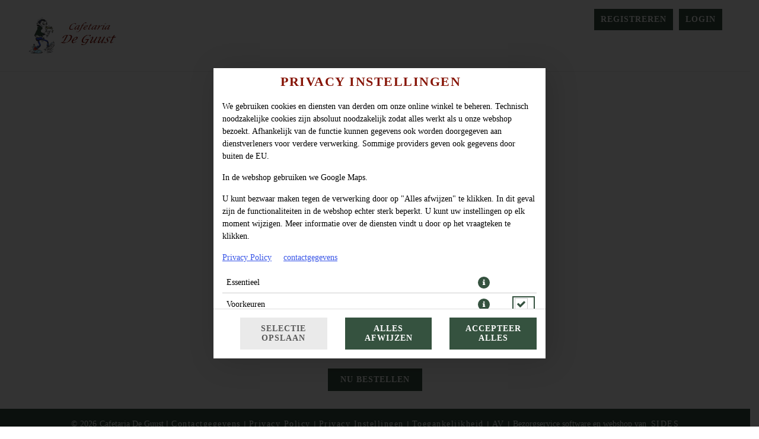

--- FILE ---
content_type: text/html; charset=UTF-8
request_url: https://www.cafetariadeguust.nl/ap/1201/15739/verse-friet/friet-zonder-groot
body_size: 81430
content:

<!--<!DOCTYPE html PUBLIC "-//W3C//DTD XHTML 1.0 Transitional//EN" "http://www.w3.org/TR/xhtml1/DTD/xhtml1-transitional.dtd">-->
<!DOCTYPE html>
<html lang="nl-NL" xmlns="http://www.w3.org/1999/xhtml">
<head>

    <base href="https://www.cafetariadeguust.nl/"/>

    <meta http-equiv="Content-Type" content="text/html; charset=UTF-8" />
    <meta http-equiv="X-UA-Compatible" content="IE=edge,chrome=1">
    <meta name="viewport" content="width=device-width, initial-scale=1.0, maximum-scale=1.0, minimum-scale=1.0, user-scalable=no">

    
    
        
    
    <!--[if lte IE 9]><meta http-equiv="refresh" content="0; url=/newerBrowser"><![endif]-->
    <!-- Kein Javascript aktiviert, dann zur Informationsseite -->
    <noscript>
        <meta http-equiv="refresh" content="0; url=/nojs">
        <div class="no-js-message">
            <div class="logo"><img src="https://sd-media.simplydelivery.io/62389665293b9/webshop-dev/images/brand.png?v=1648732446" /></a></div>
            <div class="message"><div class="content">
    <h1>JavaScript is gedeactiveerd!</h1>
    <p>JavaScript is vereist om de volledige functionaliteit van deze website te garanderen.</p>
    <h3>Houd er rekening mee dat je niet kunt bestellen zonder JavaScript op deze website.</h3>
    <p>
        Een handleiding voor het inschakelen van JavaScript in jouw browser vind je hier:<br />
        <a href="http://www.enable-javascript.com/de/" target="_blank">http://www.enable-javascript.com/de/</a>
    </p>
    <br /><br />
    <a class="btn" href="/">naar de startpagina</a>
</div></div>
        </div>
    </noscript>


    <title>Cafetaria De Guust</title>
    <!-- Les styles -->
    <link href="&#x2F;css&#x2F;template&#x2F;bootstrap.min.css" media="screen" rel="stylesheet" type="text&#x2F;css">
<link href="&#x2F;css&#x2F;template&#x2F;jquery-ui.min.css" media="screen" rel="stylesheet" type="text&#x2F;css">
<link href="&#x2F;css&#x2F;template&#x2F;font-awesome.min.css" media="screen" rel="stylesheet" type="text&#x2F;css">
<link href="&#x2F;theme&#x2F;css&#x2F;theme.min.css&#x3F;v&#x3D;8e2bf1ea29531030358dc13c06ffa12a3d656827.1263" media="screen" rel="stylesheet" type="text&#x2F;css">
<link href="&#x2F;theme&#x2F;css&#x2F;navigation.min.css&#x3F;v&#x3D;8e2bf1ea29531030358dc13c06ffa12a3d656827.1263" media="screen" rel="stylesheet" type="text&#x2F;css">
<link href="&#x2F;theme&#x2F;css&#x2F;Widgets&#x2F;voucher-widget.css&#x3F;v&#x3D;8e2bf1ea29531030358dc13c06ffa12a3d656827.1263" media="screen" rel="stylesheet" type="text&#x2F;css">
<link href="&#x2F;theme&#x2F;css&#x2F;LoyaltySystem&#x2F;loyalty-system.css&#x3F;v&#x3D;8e2bf1ea29531030358dc13c06ffa12a3d656827.1263" media="screen" rel="stylesheet" type="text&#x2F;css">
<link href="&#x2F;theme&#x2F;css&#x2F;Widgets&#x2F;shopping-cart-widget.css&#x3F;v&#x3D;8e2bf1ea29531030358dc13c06ffa12a3d656827.1263" media="screen" rel="stylesheet" type="text&#x2F;css">
<link href="&#x2F;theme&#x2F;css&#x2F;Widgets&#x2F;login.css&#x3F;v&#x3D;8e2bf1ea29531030358dc13c06ffa12a3d656827.1263" media="screen" rel="stylesheet" type="text&#x2F;css">
<link href="&#x2F;theme&#x2F;css&#x2F;Widgets&#x2F;locate-store.css&#x3F;v&#x3D;8e2bf1ea29531030358dc13c06ffa12a3d656827.1263" media="screen" rel="stylesheet" type="text&#x2F;css">
<link href="&#x2F;theme&#x2F;css&#x2F;Widgets&#x2F;locate-store-takeaway-select.css&#x3F;v&#x3D;8e2bf1ea29531030358dc13c06ffa12a3d656827.1263" media="screen" rel="stylesheet" type="text&#x2F;css">
<link href="&#x2F;theme&#x2F;css&#x2F;Storedata&#x2F;list-store.css" media="screen" rel="stylesheet" type="text&#x2F;css">
<link href="&#x2F;theme&#x2F;css&#x2F;Storedata&#x2F;list-store-map.css" media="screen" rel="stylesheet" type="text&#x2F;css">
<link href="&#x2F;theme&#x2F;css&#x2F;Articledata&#x2F;select-article-preview.css" media="screen" rel="stylesheet" type="text&#x2F;css">
<link href="&#x2F;theme&#x2F;css&#x2F;Articledata&#x2F;load-ingredients.css" media="screen" rel="stylesheet" type="text&#x2F;css">
<link href="&#x2F;theme&#x2F;css&#x2F;Widgets&#x2F;accessibilityWidget.css&#x3F;v&#x3D;8e2bf1ea29531030358dc13c06ffa12a3d656827.1263" media="screen" rel="stylesheet" type="text&#x2F;css">
<link href="&#x2F;theme&#x2F;css&#x2F;Widgets&#x2F;cookieWidget.css&#x3F;v&#x3D;8e2bf1ea29531030358dc13c06ffa12a3d656827.1263" media="screen" rel="stylesheet" type="text&#x2F;css">
<link href="&#x2F;theme&#x2F;css&#x2F;Widgets&#x2F;footer.css&#x3F;v&#x3D;8e2bf1ea29531030358dc13c06ffa12a3d656827.1263" media="screen" rel="stylesheet" type="text&#x2F;css">
<link href="https&#x3A;&#x2F;&#x2F;www.cafetariadeguust.nl&#x2F;theme&#x2F;css&#x2F;disableTakeaway.css&#x3F;v&#x3D;8e2bf1ea29531030358dc13c06ffa12a3d656827.1263" media="screen" rel="stylesheet" type="text&#x2F;css">
<link href="https&#x3A;&#x2F;&#x2F;sd-media.simplydelivery.io&#x2F;62389665293b9&#x2F;webshop-dev&#x2F;images&#x2F;favicon.png&#x3F;v&#x3D;1654178176" rel="shortcut&#x20;icon" type="image&#x2F;vnd.microsoft.icon">
<link href="mandant&#x2F;default&#x2F;theme&#x2F;css&#x2F;custom.min.css&#x3F;v&#x3D;8e2bf1ea29531030358dc13c06ffa12a3d656827.1263" media="screen" rel="stylesheet" type="text&#x2F;css">
<link href="https&#x3A;&#x2F;&#x2F;sd-media.simplydelivery.io&#x2F;62389665293b9&#x2F;webshop&#x2F;css&#x2F;mandant.css&#x3F;v&#x3D;1662717251" media="screen" rel="stylesheet" type="text&#x2F;css">
    <!-- Scripts -->
    <script type="text/javascript">
  // in manchen Browsern wird beim Klick auf den Back-Button Javascript nicht ausgeloest
  // das wird hier unterbunden
  window.onunload = function(){};

  // set language table
  translation_table = {"zurück":"terug", "Montag":"Maandag", "Dienstag":"Dinsdag", "Mittwoch":"Woensdag", "Donnerstag":"Donderdag", "Freitag":"Vrijdag", "Samstag":"Zaterdag", "Sonntag":"Zondag", "abbrechen":"afbreken", "Januar":"Januari", "Februar":"Februari", "März":"Maart", "April":"April", "Mai":"Mei", "Juni":"Juni", "Juli":"Juli", "August":"Augustus", "September":"September", "Oktober":"October", "November":"November", "Dezember":"December", "So":"Zo", "Mo":"Ma", "Di":"Di", "Mi":"Wo", "Do":"Do", "Fr":"Vr", "Sa":"Za", "ohne":"zonder", "vor":"voor", "Wo":"Waar", "heute":"vandaag", "Jan":"Jan", "Feb":"Feb", "Mär":"Mar", "Apr":"Apr", "Jun":"Jun", "Jul":"Jul", "Aug":"Aug", "Sep":"Sep", "Okt":"Oct", "Nov":"Nov", "Dez":"Dec", "Diese PLZ wird leider nicht beliefert":"Deze postcode wordt helaas niet bediend", "Diese Straße wird leider nicht beliefert":"Deze straat wordt helaas niet bediend", "aber im Store in Deiner Nähe kannst Du":"maar in de winkel bij jou in de buurt kun je", "Dein Essen selbst abholen":"je eten zelf ophalen", "Bist Du hier?":"Ben je hier?", "Lokalisierung fehlgeschlagen. Bitte trage eine Postleitzahl ein.":"Lokalisatie mislukt. Voer alstublieft een postcode in.", "Bitte gib noch Deine Postleitzahl ein.":"Voer alsjeblieft jouw postcode in.", "Bitte gib noch Deine Straße ein.":"Voer alsjeblieft jouw straatnaam in.", "Bitte gib noch Deine Hausnummer ein.":"Voer alsjeblieft jouw huisnummer in.", "Die PLZ ist im falschen Format.":"De postcode is niet juist.", "Zu kurz":"Te kort", "Unsicher":"Onzeker", "Mittel":"Middelmatig", "Gut":"Goed", "Stark":"Sterk", "Bitte Deine E-Mail-Adresse eingeben.":"Voer jouw e-mailadres in.", "Überprüfe Deine E-Mail-Adresse.":"Controleer jouw e-mailadres.", "Bitte Dein neues Passwort eingeben.":"Voer a.u.b. jouw nieuw wachtwoord in.", "Mindestens 4 Zeichen.":"Ten minste 4 tekens.", "Die Passwörter stimmen nicht überein.":"De wachtwoorden komen niet overeen.", "Bitte Deinen Vornamen eingeben.":"Geef a.u.b. jouw voornaam in.", "Mindestens 2 Zeichen.":"Ten minste 2 tekens.", "Bitte Deinen Nachnamen eingeben.":"Vul a.u.b. jouw achternaam in.", "Bitte Deine Telefonnummer eingeben.":"Voer a.u.b. je telefoonnummer in.", "Überprüfe Deine Telefonnummer.":"Controleer je telefoonnummer.", "Bitte Deine Strasse eingeben.":"Voer a.u.b. de straatnaam in.", "Bitte Hausnr. eingeben.":"Vul a.u.b. het huisnummer in.", "Bitte Deine PLZ eingeben.":"Vul a.u.b. jouw postcode in.", "Mindestens":"Minstens", "Zahlen.":"Betalen.", "Bitte Deinen Ort eingeben.":"Vul a.u.b. jouw woonplaats in.", "Bitte gib Deine E-Mail-Adresse ein.":"Voer je e-mailadres in.", "Bitte Dein altes Password eingeben.":"Voer a.u.b. jouw oude wachtwoord in.", "Mindestens 1 Zeichen.":"Ten minste 1 teken.", "Bitte gib Dein neues Passwort eingeben.":"Voer jouw nieuwe wachtwoord in.", "Mindestens 8 Zeichen.":"Ten minste 8 tekens.", "Es ist ein Fehler aufgetreten. Bitte versuche es erneut.":"Er is een fout opgetreden. Probeer het opnieuw.", "plus":"plus", "Bitte gib eine valide Postleitzahl ein.":"Voer een geldige postcode in.", "Bitte gib Deine Postleitzahl oder Stadt ein.":"Voer jouw postcode of stad in.", "Bitte überprüfe Deine PLZ oder Deine Stadt.":"Controleer jouw postcode of jouw stad.", "Bitte die PLZ überprüfen.":"Controleer de postcode.", "Ups, es fehlt was. Ist alles eingetragen, z.B. Hausnr.?":"Voer aub. een geldig en volledig adres in, inclusief huisnummer.", "Bitte gib eine valide Adresse ein.":"Vul alstublieft een geldig adres in.", "PLZ eingeben":"Vul uw postcode in", "Wähle Dein Geschlecht aus.":"Kies je geslacht.", "Bitte eine Vorbestellzeit auswählen.":"Selecteer een preordertijd.", "Bitte bestätigen.":"Bevestig alsjeblieft.", "Bitte eine Zahlart wählen.":"Kies een betaalmethode.", "Meinst Du vielleicht:":"Bedoel je misschien:", "Diese Straße wird leider nicht beliefert aber im Store in":"Helaas wordt deze straat niet bediend maar wel in de winkel", "Deiner Nähe kannst Du Dein Essen selbst abholen":"Je kunt jouw eten bij jou in de buurt zelf ophalen"};
  // set language code
  language_code = "nl-NL";
  // set country code
  countryCode = "";
  // set all country codes
  country_iso2codes = "nl";
  country_iso3codes = "nld";
  // set currency symbol
  currency_symbol = "€";
  // set currency iso3 code
  currency_iso3code = "EUR";

  // set min & max length post code
  minLengthZip = 6;
  maxLengthZip = 7;

  // domainOffset
    domainOffset = "mandant/default";
  </script>

    <script type="text&#x2F;javascript" src="&#x2F;js&#x2F;core.min.js"></script>
<script type="text&#x2F;javascript" src="&#x2F;theme&#x2F;js&#x2F;theme.min.js&#x3F;v&#x3D;8e2bf1ea29531030358dc13c06ffa12a3d656827.1263"></script>
<script type="text&#x2F;javascript">
    window.openCookieModal = true;
</script>
<script type="text&#x2F;javascript" src="&#x2F;theme&#x2F;js&#x2F;Widgets&#x2F;voucher-widget.js&#x3F;v&#x3D;8e2bf1ea29531030358dc13c06ffa12a3d656827.1263"></script>
<script type="text&#x2F;javascript" src="&#x2F;theme&#x2F;js&#x2F;Widgets&#x2F;article-comment.min.js&#x3F;v&#x3D;8e2bf1ea29531030358dc13c06ffa12a3d656827.1263"></script>
<script type="text&#x2F;javascript" src="&#x2F;theme&#x2F;js&#x2F;Widgets&#x2F;shopping-cart-widget.min.js&#x3F;v&#x3D;8e2bf1ea29531030358dc13c06ffa12a3d656827.1263"></script>
<script type="text&#x2F;javascript">
    //<!--
    
			var localeInfo = {
				decimalDigits: 2,
				decimalSep: ",",
				thousandsSep: ".",
				replacerMoneyFormat: "1,99",
				positivMoneyFormat: "1,99 €",
				negativMoneyFormat: "-1,99 €",
			};
		
    //-->
</script>
<script type="text&#x2F;javascript" src="&#x2F;theme&#x2F;js&#x2F;Widgets&#x2F;login.min.js&#x3F;v&#x3D;8e2bf1ea29531030358dc13c06ffa12a3d656827.1263"></script>
<script type="text&#x2F;javascript" src="https&#x3A;&#x2F;&#x2F;sdsystemfiles.s3.amazonaws.com&#x2F;js&#x2F;soFindStore.js&#x3F;v&#x3D;8e2bf1ea29531030358dc13c06ffa12a3d656827.1263"></script>
<script type="text&#x2F;javascript" src="&#x2F;theme&#x2F;js&#x2F;Widgets&#x2F;locate-store.min.js&#x3F;v&#x3D;8e2bf1ea29531030358dc13c06ffa12a3d656827.1263"></script>
<script type="text&#x2F;javascript" src="&#x2F;theme&#x2F;js&#x2F;Widgets&#x2F;locate-store-takeaway-select.js&#x3F;v&#x3D;8e2bf1ea29531030358dc13c06ffa12a3d656827.1263"></script>
<script type="text&#x2F;javascript" src="&#x2F;theme&#x2F;js&#x2F;Articledata&#x2F;select-article-preview.min.js&#x3F;v&#x3D;8e2bf1ea29531030358dc13c06ffa12a3d656827.1263"></script>
<script type="text&#x2F;javascript" src="&#x2F;theme&#x2F;js&#x2F;Articledata&#x2F;loadIngredients.min.js&#x3F;v&#x3D;8e2bf1ea29531030358dc13c06ffa12a3d656827.1263"></script>
<script type="text&#x2F;javascript" src="&#x2F;theme&#x2F;js&#x2F;Widgets&#x2F;accessibilityWidget.min.js&#x3F;v&#x3D;8e2bf1ea29531030358dc13c06ffa12a3d656827.1263"></script>
<script type="text&#x2F;javascript" src="&#x2F;theme&#x2F;js&#x2F;Widgets&#x2F;cookieWidget.min.js&#x3F;v&#x3D;8e2bf1ea29531030358dc13c06ffa12a3d656827.1263"></script>
<script type="text&#x2F;javascript" src="mandant&#x2F;default&#x2F;theme&#x2F;js&#x2F;custom.min.js&#x3F;v&#x3D;8e2bf1ea29531030358dc13c06ffa12a3d656827.1263"></script>
    









</head>

<body class="articledata_selectArticlePreview2">

    
    

<div data-nosnippet data-rel="cookies-information-modal" class="modal hide fade cookies-information-modal" role="dialog" aria-modal="true" aria-labelledby="cookie-settings-title">
    <!--googleoff: all-->
    <div class="modal-header">
                <h3 id="cookie-settings-title">Privacy instellingen</h3>
    </div>
    <div class="modal-body">

        <div class="cookies-information-intro" aria-live="polite">
            <p>
                            We gebruiken cookies en diensten van derden om onze online winkel te beheren.                        Technisch noodzakelijke cookies zijn absoluut noodzakelijk zodat alles werkt als u onze webshop bezoekt.                            Afhankelijk van de functie kunnen gegevens ook worden doorgegeven aan dienstverleners voor verdere verwerking. Sommige providers geven ook gegevens door buiten de EU.                        </p>
            <p>
                            In de webshop gebruiken we Google Maps.                                                </p>
            <p>
                            U kunt bezwaar maken tegen de verwerking door op "Alles afwijzen" te klikken. In dit geval zijn de functionaliteiten in de webshop echter sterk beperkt. U kunt uw instellingen op elk moment wijzigen.                        Meer informatie over de diensten vindt u door op het vraagteken te klikken.            </p>
            <p>
                <a href="https://www.cafetariadeguust.nl/dataPrivacy" target="_blank" aria-label="Naar het privacybeleid, opent in een nieuw tabblad">Privacy Policy</a>
                &nbsp;&nbsp;&nbsp;&nbsp;<a href="https://www.cafetariadeguust.nl/imprint" target="_blank" aria-label="Naar het impressum">contactgegevens</a>
            </p>
        </div>

        <div class="cookies-select-cat-container">
            <div class="cookies-select-cat__item">
                <div class="cookies-select-cat__item-name">
                    <label for="cb_cat_essentialCookies">
                        Essentieel                    </label>
                </div>
                <div class="cookies-select-cat__item-info">
                    <i class="fa fa-info-circle fa-lg" data-rel="cookies-show-extended" aria-label="Toon meer informatie over essentiële cookies" role="button" tabindex="0"></i>
                </div>
                <div class="cookies-select-cat__item-checkbox">
                    <label class="checkbox inline" style="visibility: hidden">
                        <input type="checkbox" id="cb_cat_essentialCookies" data-cat="essentialCookies" value="1" checked disabled />
                    </label>
                </div>
            </div>
                            <div class="cookies-select-cat__item">
                    <div class="cookies-select-cat__item-name">
                        <label for="cb_cat_preferencesCookies">
                            Voorkeuren                        </label>
                    </div>
                    <div class="cookies-select-cat__item-info">
                        <i class="fa fa-info-circle fa-lg" data-rel="cookies-show-extended" data-cat="preferencesCookies" aria-label="Meer informatie weergeven over voorkeurscookies" role="button" tabindex="0"></i>
                    </div>
                    <div class="cookies-select-cat__item-checkbox">
                        <label class="checkbox inline">
                            <input type="checkbox" id="cb_cat_preferencesCookies" class="cb_accept_complete_categorie" data-cat="preferencesCookies" value="1" />
                        </label>
                    </div>
                </div>
                                                        </div>

    </div>
    <div class="modal-footer">
        <div class="row-fluid modal-footer__items">
                            <div class="span4 text-left modal-footer__item">
                    <button type="button" class="btn btn-gray" data-rel="cookies-accept-choise" aria-label="Cookieselectie opslaan">Selectie opslaan</button>
                </div>
                <div class="span4 text-center modal-footer__item">
                    <button type="button" class="btn btn-primary" data-rel="cookies-accept-essential" aria-label="Accepteer alleen essentiële cookies, wijs alle andere af">Alles afwijzen</button>
                </div>
                <div class="span4 text-right modal-footer__item">
                    <button type="button" class="btn btn-primary" data-rel="cookies-accept-all" aria-label="Accepteer alle cookiecategorieën">Accepteer alles</button>
                </div>
                    </div>
    </div>
    <!--googleon: all-->
</div>


<div data-nosnippet data-rel="cookies-information-modal-extended" class="modal hide fade cookies-information-modal-extended" role="dialog" aria-modal="true" aria-labelledby="cookie-settings-extended-title">
    <!--googleoff: all-->
    <div class="modal-header">
                <h3 id="cookie-settings-extended-title">Privacy-instellingen aanpassen</h3>
    </div>
    <div class="modal-body">
        <div class="cookies-information-intro" aria-live="polite">
            <p>
                Hier vind je een overzicht van alle gebruikte cookies.                                    U kunt uw toestemming geven voor volledige categorieën of meer informatie laten weergeven en alleen bepaalde cookies selecteren.                            </p>
        </div>
        <div class="cookies-save-container">
            <div class="row-fluid cookies-save-container__back">
                <div class="span12">
                    <small>
                        <a href="#" data-rel="cookies-show-simple" role="button" aria-label="Terug naar cookieoverzicht">terug</a>
                    </small>
                </div>
            </div>
            <div class="row-fluid cookies-save-container__buttons">
                                    <div class="span4 text-left">
                        <button type="button" class="btn btn-primary" data-rel="cookies-accept-essential" aria-label="Accepteer alleen essentiële cookies, wijs alle andere af">Alles afwijzen</button>
                    </div>
                    <div class="span4 text-center">
                        <button type="button" class="btn btn-primary" data-rel="cookies-accept-choise" aria-label="Cookieselectie opslaan">Selectie opslaan</button>
                    </div>
                                <div class="span4 text-right">
                    <button type="button" class="btn btn-primary" data-rel="cookies-accept-all" aria-label="Accepteer alle cookiecategorieën">Accepteer alles</button>
                </div>
            </div>
        </div>
        <div class="cookies-information cookies-information-technical" role="region" aria-labelledby="essential-cookies-heading">
            <div class="row-fluid">
                <div class="span12">
                    <h5 id="essential-cookies-heading">Essentieel (3)</h5>
                </div>
            </div>
            <p><b>Technisch noodzakelijke cookies zijn absoluut noodzakelijk zodat alles werkt als u onze webshop bezoekt.</b></p>
            <div aria-live="polite" aria-atomic="true">
                <div class="show-cookies-separat-infos" data-cat="essentialCookies">Cookie-informatie weergeven</div><div class="hide-cookies-separat-infos" data-cat="essentialCookies">Verberg cookie-informatie</div><div class="cookies-separat-infos" data-cat="essentialCookies"><div class="row-fluid">
                            <div class="span4">achternaam</div>
                            <div class="span8">PHP Session   </div>
                        </div><div class="row-fluid">
                            <div class="span4">providers</div>
                            <div class="span8">SimplyDelivery GmbH (SIDES)   </div>
                        </div><div class="row-fluid">
                            <div class="span4">Doel</div>
                            <div class="span8">PHP-sessiecookie gekoppeld aan ingesloten inhoud van dit domein.   </div>
                        </div><div class="row-fluid">
                            <div class="span4">Legale basis</div>
                            <div class="span8">Legitiem belang om de website te presenteren en de functionaliteit ervan te waarborgen (art. 6 lid 1 lit. f DSGVO).   </div>
                        </div><div class="row-fluid">
                            <div class="span4">Privacy Policy</div>
                            <div class="span8"><a href="https://www.cafetariadeguust.nl/dataPrivacy" target="_blank">https://www.cafetariadeguust.nl/dataPrivacy</a>   </div>
                        </div><div class="row-fluid">
                            <div class="span4">Cookie naam</div>
                            <div class="span8">PHPSESSID   </div>
                        </div><div class="row-fluid">
                            <div class="span4">Cookie-looptijd</div>
                            <div class="span8">vergadering   </div>
                        </div></div><div class="cookies-separat-infos" data-cat="essentialCookies"><div class="row-fluid">
                            <div class="span4">achternaam</div>
                            <div class="span8">Cookie Settings   </div>
                        </div><div class="row-fluid">
                            <div class="span4">providers</div>
                            <div class="span8">SimplyDelivery GmbH (SIDES)   </div>
                        </div><div class="row-fluid">
                            <div class="span4">Doel</div>
                            <div class="span8">Sla de instellingen op van de bezoekers die zijn geselecteerd in de cookievak.   </div>
                        </div><div class="row-fluid">
                            <div class="span4">Legale basis</div>
                            <div class="span8">Vervulling van een wettelijke verplichting volgens § 25 TTDSG (art. 6 lid 1 lit. c DSGVO).   </div>
                        </div><div class="row-fluid">
                            <div class="span4">Privacy Policy</div>
                            <div class="span8"><a href="https://www.cafetariadeguust.nl/dataPrivacy" target="_blank">https://www.cafetariadeguust.nl/dataPrivacy</a>   </div>
                        </div><div class="row-fluid">
                            <div class="span4">Cookie naam</div>
                            <div class="span8">sd_gmaps_accepted, sd_cookies_accepted, sd_cookies_accepted_date   </div>
                        </div><div class="row-fluid">
                            <div class="span4">Cookie-looptijd</div>
                            <div class="span8">1 jaar   </div>
                        </div></div><div class="cookies-separat-infos" data-cat="essentialCookies"><div class="row-fluid">
                            <div class="span4">achternaam</div>
                            <div class="span8">Shop-Cookie   </div>
                        </div><div class="row-fluid">
                            <div class="span4">providers</div>
                            <div class="span8">SimplyDelivery GmbH (SIDES)   </div>
                        </div><div class="row-fluid">
                            <div class="span4">Doel</div>
                            <div class="span8">Sessiecookie voor het beheren van de winkelwagen en het inloggen.   </div>
                        </div><div class="row-fluid">
                            <div class="span4">Legale basis</div>
                            <div class="span8">Legitiem belang om de website te presenteren en de functionaliteit ervan te waarborgen (art. 6 lid 1 lit. f DSGVO).   </div>
                        </div><div class="row-fluid">
                            <div class="span4">Privacy Policy</div>
                            <div class="span8"><a href="https://www.cafetariadeguust.nl/dataPrivacy" target="_blank">https://www.cafetariadeguust.nl/dataPrivacy</a>   </div>
                        </div><div class="row-fluid">
                            <div class="span4">Cookie naam</div>
                            <div class="span8">sd_webshop, sd_webshop_hmac   </div>
                        </div><div class="row-fluid">
                            <div class="span4">Cookie-looptijd</div>
                            <div class="span8">1 maand   </div>
                        </div></div>            </div>
        </div>
                    <div class="cookies-information cookies-information-preferences" role="region" aria-labelledby="preferences-cookies-heading">
                <div class="row-fluid">
                    <div class="span8">
                        <h5 id="preferences-cookies-heading">Voorkeuren (1)</h5>
                    </div>
                    <div class="span4">
                        <label class="checkbox inline" for="cb_all_preferencesCookies">
                            <input type="checkbox" id="cb_all_preferencesCookies" class="cb_accept_complete_categorie" data-cat="preferencesCookies" value="1" aria-label="Accepteer alle voorkeurscookies" /> Accepteer alles                        </label>
                    </div>
                </div>
                <p><b>Sommige providers geven ook gegevens door buiten de EU. In de webshop gebruiken we Google Maps.</b></p>
                <div aria-live="polite" aria-atomic="true">
                    <div class="show-cookies-separat-infos" data-cat="preferencesCookies">Cookie-informatie weergeven</div><div class="hide-cookies-separat-infos" data-cat="preferencesCookies">Verberg cookie-informatie</div><div class="cookies-separat-infos" data-cat="preferencesCookies"><div class="row-fluid">
                            <div class="span4">Accepteren</div>
                            <div class="span8">
                                <label class="checkbox inline">
                                    <input type="checkbox" data-cat="preferencesCookies" name="sd_gmaps_accepted" value="1" checked  /> Accepteren
                                </label>
                            </div>
                        </div><div class="row-fluid">
                            <div class="span4">achternaam</div>
                            <div class="span8">Google Maps   </div>
                        </div><div class="row-fluid">
                            <div class="span4">providers</div>
                            <div class="span8">Google Ierland Limited   </div>
                        </div><div class="row-fluid">
                            <div class="span4">Doel</div>
                            <div class="span8">Google Maps wordt gebruikt om de dichtstbijzijnde winkel te vinden of te selecteren, maar ook om online winkellocaties te vinden, het leveringsgebied te controleren en de levertijd en kosten te berekenen.   </div>
                        </div><div class="row-fluid">
                            <div class="span4">Legale basis</div>
                            <div class="span8">De rechtsgrondslag voor ons is het gerechtvaardigd belang van beide partijen (art. 6 lid 1 lit. f DSGVO). Het gebruik van Google Maps kan ook gebaseerd zijn op uw toestemming overeenkomstig artikel 6, lid 1, onder a). DSGVO en § 25 lid 1 TTDSG, op voorwaarde dat Google Maps niet vooraf is geselecteerd als dienst onder "Voorkeuren" in de toestemmingsbeheerder of dat u alle diensten hebt geweigerd. U krijgt dan de gelegenheid om op een later tijdstip uw toestemming te geven indien dit door ons vereist is voor het bestelproces voor de levering. Als u een leveringsopdracht plaatst, is de rechtsgrondslag voor de verwerking van de locatiegegevens in het kader van de uitvoering van de overeenkomst eveneens art. 6, lid 1, lit. b DSGVO.   </div>
                        </div><div class="row-fluid">
                            <div class="span4">Privacy Policy</div>
                            <div class="span8"><a href="https://policies.google.com/privacy" target="_blank">https://policies.google.com/privacy</a>   </div>
                        </div><div class="row-fluid">
                            <div class="span4">Cookie naam</div>
                            <div class="span8">NID   </div>
                        </div><div class="row-fluid">
                            <div class="span4">Cookie-looptijd</div>
                            <div class="span8">6 maanden   </div>
                        </div></div>                </div>
            </div>
                                        <div class="cookies-information-foot">
            <small><a href="https://www.cafetariadeguust.nl/dataPrivacy" aria-label="Naar het privacybeleid">Privacy Policy</a></small> |
            <small><a href="https://www.cafetariadeguust.nl/imprint" aria-label="Naar het impressum">contactgegevens</a></small>
        </div>
    </div>
    <!--googleon: all-->
</div>
    
    <header id="header" role="banner" class="header-no-img">
        <div id="header-container" class="wrapper">
            <section id="header-top" class="header-section topbar">
                <div id="header-top-container" class="header-container container">
                    <div class="header-row row"> 

                        
                        
                                                <!-- Angemeldet als mit Logout oder Login -->
                                                    <span id="login" class="col">
                                                                        <a class="register-link btn" href="/customerdata/registration"><i class="fa fa-user"></i><span class="register-label">Registreren</span></a>
                                                                        <a class="login-link btn" href="/storedata/listStore#login" data-rel="open-login"><i class="fa fa-sign-in"></i><span class="login-label">Login </span></a>
                                                            </span>
                        
                        <!-- Sprachnavigation -->
                                            </div>
                </div>

            </section>
            <section id="header-mobil" class="header-section mobilbar content">
                <div id="header-mobil-container" class="header-container container">
                    <div class="header-row row">
                                                                            <div id="mobil-menu" class="col"><button id="mobil-menu-btn" class="btn"><i class="fa fa-bars"></i></button></div>
                                                <div id="mobil-title" class="col">
                            <a class="mobil-title-link" href="./">
                                <strong>Cafetaria De Guust</strong>
                            </a>
                            <figure id="logo-mobil">
                                <a href="./" title="Cafetaria De Guust" class="logo-link">
                                    <img src="https://sd-media.simplydelivery.io/62389665293b9/webshop-dev/images/brand.png?v=1648732446" alt="Cafetaria De Guust Logo">
                                </a>
                            </figure>
                        </div>
                        <div id="mobil-cart" class="col">
                            <button id="mobil-cart-btn" class="btn">
                                <i class="fa fa-shopping-cart"></i>
                                <span class="shopping-cart-amount">0</span>
                                <i class="fa fa-times-circle"></i>
                            </button>
                        </div>
                    </div>
                </div>
            </section>
            <section id="header-content" class="header-section content">
                <div id="header-content-container" class="header-container container">
                    <div class="header-row row">
                        
                        <figure id="logo" class="col-md-4">
                            <a href="./" title="Cafetaria De Guust" class="logo-link">
                                <img src="https://sd-media.simplydelivery.io/62389665293b9/webshop-dev/images/brand.png?v=1648732446" alt="Cafetaria De Guust Logo">
                            </a>
                        </figure>

                                                    <nav id="article-nav" class="navigation col" role="navigation">
                            <div class="nav-container"></div><div class="subnav-container"></div>                            </nav>
                                            </div>
                </div>
            </section>
            <section id="header-bottom" class="header-section basebar header-default-img">
                <div id="header-bottom-container" class="header-container container">
                                            <div id="shopping-cart" class="shopping-cart-boxed">
                            
<!-- Gutscheincodes -->
<div id="voucher-widget" aria-labelledby="voucher-heading">

    <div class="row-fluid voucher-label">
        <div class="span12"><h3 id="voucher-heading" class="headline">Jouw tegoedboncode</h3></div>
    </div>

    <div class="row-fluid voucher-input">
        <div class="span12">
            <label for="voucher-code" class="sr-only">Voer de vouchercode in</label>
            <input type="text" id="voucher-code" class="span12" aria-required="true" placeholder="Voer de vouchercode in">
        </div>
    </div>

    <div class="voucher-cash voucher-btn row-fluid text-center" style="display: none;">
        <div class="span12"><span class="btn span12" aria-label="voucher inwisselen">inwisselen</span></div>
    </div>

</div>                            
<script>
    var usePriceUnits = 1;
    var basketList = {};
    var basketVoucherList = [];
    var isDepositExcluded = false;
</script>

<!-- Warenkorb -->
<div id="shopping-cart-widget" class="" data-rel="shopping-cart" role="complementary" aria-label="Winkelwagenwidget">

    <div class="row-fluid shopping-card-head open-shopping-cart">
        <div class="span8"><h3 class="headline">Winkelwagen</h3>
                    </div>
        <div class="span4 shopping-card-content-preloader"><img src="mandant/default/theme/img/preloader.gif" alt="Winkelwagen wordt geladen" role="img"/></div>
    </div>

    <div class="row-fluid shopping-card-content"></div>

    <div class="shopping-cart-placholder"></div>

    
    <div class="shopping-cart-bottom">

        <div class="row-fluid shopping-cart-overall-price-container" role="region" aria-label="Overzicht winkelwagen">
            <div class="span7 shopping-cart-amount"><span aria-label="Aantal artikelen">0</span> Artikel, totaal:</div>
            <div class="span5 shopping-cart-price" aria-label="Totaalprijs">€ 0,00</div>
        </div>

        
        
        <div class="row-fluid shopping-cart-min-val-container" role="region" aria-label="Informatie over minimale bestelwaarde">
            <div class="span7 shopping-cart-min-val"><span class="shopping-cart-min-val-label">Minimumbestelwaarde</span> <span class="shopping-cart-minOrderPrice" aria-label="Minimum bestelbedrag">€ 0,00</span></div>
                    </div>
        
        <div class="row-fluid shopping-cart-buttons" role="navigation" aria-label="Winkelwagenpromoties">
            <div class="span6">            
                <div class="btn show-shopping-cart open-shopping-cart" role="button" tabindex="0" aria-label="Winkelwagen openen" aria-expanded="false">
                    <i class="fa fa-chevron-down" aria-hidden="true"></i> openen                </div>
                <div class="btn hide-shopping-cart" role="button" tabindex="0" aria-label="Winkelwagen afsluiten" aria-expanded="true">
                    <i class="fa fa-chevron-up" aria-hidden="true"></i> sluiten                </div>
            </div>
            <div class="span6">
                <div class="goto-shopping-cart">

                    
                    <a class="btn btn-primary Reached_minOrderPrice" href="/checkout" style="display:none;" aria-label="Ga naar de kassa">
                        <i class="fa fa-shopping-cart" aria-hidden="true"></i> Bestellen »                </a>

                    <div class="notReached_minOrderPrice" style="" data-minOrderPrice="0" role="alert" aria-live="polite">
                        <button class="btn btn-primary disabled" disabled aria-label="Afrekenen niet mogelijk" aria-describedby="min-order-explanation">
                            <i class="fa fa-shopping-cart" aria-hidden="true"></i> Bestellen »                        </button>
                        <span id="min-order-explanation">Minimale bestelwaarde van € 0,00 nog niet bereikt</span>
                    </div>
                </div>
            </div>
        </div>

    </div>

</div>
                        </div>
                                    </div>

                            </section>
        </div>
    </header>

    <main id="content" role="main">
        <div id="content-container" class="wrapper artikelgegevens">
            <section id="content-title" class="content-section">
                <div id="content-title-container" class="content-container container">
                    <div class="content-row row">
                        <div class="col-12">
                            <h1 class="title">Artikelgegevens</h1>                        </div>
                    </div>
                </div>
            </section>
            <section id="content-view" class="content-section">
                <div id="content-view-container" class="content-container container">
                                        <div class="content-row row"> 
                        <div class="content-col col">
                            
<script>
    var previewCommoditygroupId = 1201;
    var previewArticleId = 15739;
    
    var previewCommoditygroupName = 'verse-friet';
    var previewArticleName = 'friet-zonder-groot';

    var previewIsMenu = '';

    var articleData = {"article_has_menu_id":null,"article_has_menu_ishalf":null,"article_has_menu_cheapestForFree":null,"article_has_menu_cheapFreeNoTopping":null,"article_has_menu_pricemode":null,"article_has_menu_toppingdesc":null,"articlegroup_id":"411","article_allowcut":"0","article_noupselling":"0","article_isalcoholic":"0","article_alcoholPercentage":"0","article_alcoholPercentagePrefix":"","fk_refund_id":"0","refund_name":null,"articlegroup_name":"Friet zonder","articlegroup_desc":"","articlegroup_abbreviation":"Friet zonder","articlegroup_selectionText":null,"commoditygroup_name":"Verse Friet","commoditygroup_color":"#b4a1bf","commoditygroup_id":"1201","article_id":"15739","article_name":"Friet zonder (groot)","article_abbreviation":"Friet zonder (groot)","article_desc":"","article_toppingdesc":"","article_articlenumber":"28_3","article_maxSaleAmount":"0","article_isTopping":"0","article_isSalesable":"1","article_isNoToppingoption":"1","article_baseunit":"","article_baseunitmultiplier":"0.0000","article_isDiscountable":"1","article_isPaidVoucher":"0","article_isSubscription":null,"article_isCustomerUnchangeable":"0","sortIndex":"140","article_returnableType":0,"commoditygroupList":null,"article_seotext":"","article_metadesc":"","article_metatitle":"","articlepicture_name":null,"articlepicture_path":null,"articlepicture_id":null,"commoditygrouppicture_path":null,"isvalid":1,"inmenues":0,"hastoppings":true,"hasMandantoryToppings":false,"hasremoveables":0,"inMinorderprice":true,"salestax_value":"9","articlepricing_price":"5.25","articlepricing_price_netto":4.816513761467889,"article_original_desc":""};
</script>

<div class="content select-article-preview">

    <div class="row-fluid">
        <div class="span12 artikelname">
            <h1>Friet zonder (groot)</h1>

                            <a class="product-infos" data-rel="loadIngredients">
                    <i class="fa fa-info-circle fa-lg"></i> 
                    <span class="product-infos-label">Productinfo</span>
                </a>
                    </div>
    </div>
    <div class="row-fluid">
        <div class="span12 artikelbild"><img class="cri-default-article-image" src="https://sd-media.simplydelivery.io/62389665293b9/webshop-dev/images/defaultArticle_path.png?v=1654001652" width="500" height="350" alt="Friet zonder (groot)" title="Friet zonder (groot)" /></div>
    </div>
    <div class="row-fluid">
        <div class="span12 artikelbeschreibung"></div>
    </div>
    <div class="row-fluid">
        <div class="span12 artikelbestellen">
                            <button class="btn open-locate-store">Nu bestellen</button>
                    </div>
    </div>
</div>



<!-- Modal zum Anmelden -->
<div data-rel="locate-store-modal" class="modal hide fade">
    <div class="modal-header">
        Bestel in jouw winkel<span class="close" data-dismiss="modal" aria-hidden="true"><i class="fa fa-close"></i></span>
    </div>
    <div class="modal-body">
        <script>
                    var listStore_streetNotDelivered_errorText = "";
                    var storeFindMode = 1;
                </script><div data-rel="select-store-modal" class="modal hide fade">
                    <div class="modal-header">
                        <span class="close" data-dismiss="modal" aria-hidden="true"><i class="fa fa-close"></i></span>
                        <h3>Kies winkel</h3>
                    </div>
                    <div class="modal-body">

                        <table class="so--template">
                            <tr class="so-stores__item" data-store_id="0" data-deliveryarea_id="0">
                                <td class="so-store__name"></td>
                                <td class="so-store__minorderprice"></td>
                                <td class="so-store__shipping"></td>
                                <td class="so-store__distance"></td>
                            </tr>
                        </table>

                        <table class="so-stores table-hover">
                            <thead>
                                <th>Winkel</th>
                                <th>Minimaal bestelbedrag.</th>
                                <th>Bezorgkosten</th>
                                <th>Afstand</th>
                            </thead>
                            <tbody></tbody>
                        </table>

                    </div>
                    <div class="modal-footer">
                            <span class="btn btn-small inline highlightBox" data-dismiss="modal">Afbreken</span>
                    </div>
                </div>


<script>
    var storeFindMode = 1;
    var cookieSelectedStore = [];
    var cookieAddress = [];
    var gaTrack = 0;
    var gaTrack2 = 0;
    var getCurrentPositionOnStart = false;
    var url_listStoresBySearch = '/storedata/listStoresBySearch';
    var url_setAddressData = '/storedata/setAddressData';
    var url_selectStore = '/storedata/selectStore';
    var url_listStore = '/storedata/listStore';
</script>


<div id="store-search" class="store-search-single" role="search" aria-label="Winkel zoeken">
    <div class="custom-locate-store">
                    <style>
        .sr-only {
            position: absolute;
            width: 1px;
            height: 1px;
            padding: 0;
            margin: -1px;
            overflow: hidden;
            clip: rect(0, 0, 0, 0);
            white-space: nowrap;
            border: 0;
        }
        </style>
        <div id="tabs" class="tabs method-count-1" role="tablist" aria-label="Bestelmethoden">
                            <div role="button" class="tab tab-delivery active btn" role="tab" aria-selected="true" tabindex="0" aria-controls="delivery-content">bezorgen</div>
                                                        </div>
    


<form id="formLocateStore" method="post" action="/storedata/selectStore?ajax=1&reloadParentPage=1" aria-label="Zoek naar bezorgservice">

            <div id="contentLocateStore" class="content_notice_cookie-accept-google-maps">
            
<script>
    document.addEventListener('DOMContentLoaded', function() {
        if (window.cookieWidget_acceptSingeCookie) {
            var originalAcceptFunc = window.cookieWidget_acceptSingeCookie;
            window.cookieWidget_acceptSingeCookie = function(cookieName) {
                originalAcceptFunc(cookieName);
                document.getElementById('gmaps-consent-status').textContent = 'Google Maps is goedgekeurd.';
            };
        }
    });
</script>
    <div class="row-fluid notice_cookie-accept-google-maps" role="alert" aria-labelledby="cookie-maps-notice">
        <div class="span12">
            <div class="row-fluid text-center notice_cookie-accept-google-maps__text-container">
                <div class="span12 text-center notice_cookie-accept-google-maps__text">
                    <span id="cookie-maps-notice">We hebben uw toestemming nodig om Google Maps te gebruiken om de juiste winkel voor u te vinden.</span>
                                                                    &nbsp;<a class="fa fa-info-circle fa-lg" href="/dataPrivacy?openCookieModalExtended=1&openCookieCat=preferencesCookies" target="_blank" title="Privacy instellingen" aria-label="Meer informatie over Google Maps in de privacyinstellingen, opent in een nieuw tabblad"></a>
                                                            </div>
            </div>
                            <div class="row-fluid text-center notice_cookie-accept-google-maps___button-container">
                    <div class="span12 text-center">
                        <span class="btn btn-small" onclick="(window.cookieWidget_acceptSingeCookie ? window.cookieWidget_acceptSingeCookie('sd_gmaps_accepted') : null)" role="button" tabindex="0" aria-label="Akkoord gaan met het gebruik van Google Maps" onkeydown="if(event.key === 'Enter' || event.key === ' ') { event.preventDefault(); if(window.cookieWidget_acceptSingeCookie) window.cookieWidget_acceptSingeCookie('sd_gmaps_accepted'); }">
                            Akkoord gaan met het gebruik van Google Maps                        </span>
                    </div>
                </div>
                <div class="sr-only" aria-live="polite" id="gmaps-consent-status"></div>
                    </div>
    </div>
        </div>
    
    <style>
.sr-only {
    position: absolute;
    width: 1px;
    height: 1px;
    padding: 0;
    margin: -1px;
    overflow: hidden;
    clip: rect(0, 0, 0, 0);
    white-space: nowrap;
    border: 0;
}
</style>
<div id="contentStoreTakeaway" role="tabpanel" aria-labelledby="tab-takeaway">
            <button type="button" id="btnStoreTakeawayGotoStoreList" aria-label="Ga naar de volledige winkellijst">
            <span>naar de winkellijst</span>
        </button>
    </div>

</form>


        </div>
</div>


<script type="text/javascript">
    var lang = $('html').attr('lang');

    if (lang == 'nl-NL') {
        // restrict zip input depends on Nederlands or Belgium
        if (window.country_iso2codes === 'nl' || window.country_iso3codes === 'nld') {
            $('#inputLocateStore').attr('placeholder', "Postcode invoeren (1234AB)");

            $('.custom-locate-store .tabs > div').on('click', function() {
                setTimeout(function() {
                    $('#inputLocateStore').attr('placeholder', "Postcode invoeren (1234AB)");
                    // console.log($('#inputLocateStore').attr('placeholder'));
                }, 100);
            });

            // maxlength of zip to 6
            var $inputLocateStore = $('#inputLocateStore');
            if (window.maxLengthZip >= 6) {
                $inputLocateStore.attr('maxlength', 6);
            }

            // uppercase zip string
            $inputLocateStore.on('keyup', function(e) {
                var $this = $(this);
                $this.val($this.val().toUpperCase());
            });
        } else if (window.country_iso3codes === 'bel') {
            $('#inputLocateStore').attr('placeholder', "Postcode invoeren (1234)");

            $('.custom-locate-store .tabs > div').on('click', function() {
                setTimeout(function() {
                    $('#inputLocateStore').attr('placeholder', "Postcode invoeren (1234)");
                }, 100);
            });

            // maxlength of zip to 4
            var $inputLocateStore = $('#inputLocateStore');
            if (window.maxLengthZip >= 4) {
                $inputLocateStore.attr('maxlength', 4);
            }
        }

        // remove whitespace in zip field
        $inputLocateStore.on('keydown', function(e) {
            if (e.keyCode === 32) {
                return false;
            }
        });
    }

    // if theres only 1 tab, for exmaple only DELIVERY or PICKUP, then click the tab
    var tab = $('#store-search #tabs .tab');
    if (tab.length === 1) {
        setTimeout(function() {
            tab.trigger('click');
        }, 500)
    }
</script>    </div>
</div>
                        </div>

                                        </div>
                </div>
            </section>
        </div>
    </main>

    <footer id="footer" role="contentinfo" class="default-footer">
    <div id="footer-container" class="wrapper">
        <section id="footer-bar" class="footer-container container">
            <div class="footer-row row">
                <div id="footer-info" class="col" aria-label="Copyrightinformatie">
                    <span class="footer-copy">&copy; 2026</span><a href="./" title="Cafetaria De Guust Website" aria-label="Cafetaria De Guust website">Cafetaria De Guust</a>
                </div>
                <nav id="footer-nav" class="navigation col" role="navigation" aria-label="Voettekstnavigatie">
                    <ul class="nav" aria-label="Juridische informatie">
                        <li><a href="/imprint" target="_blank" rel="noopener noreferrer" aria-label="Contactgegevens">Contactgegevens</a></li>
                        <li><a href="/dataPrivacy" target="_blank" rel="noopener noreferrer" aria-label="Privacy Policy">Privacy Policy</a></li>
                                                    <li><a data-rel="open-cookies-information-modal" rel="noopener noreferrer" role="button" tabindex="0" aria-label="Open Privacyinstellingen">Privacy Instellingen</a></li>
                                                                            <li><a href="/gtc" target="_blank" rel="noopener noreferrer" aria-label="Algemene Voorwaarden">AV</a></li>
                                                <li>Bezorgservice software en webshop van &nbsp;<a href="https://www.get-sides.nl/" target="_blank" rel="noopener noreferrer" aria-label="SIDES - Leverancier van bezorgsoftware en webshops">SIDES</a></li>
                    </ul>
                </nav>
            </div>
        </section>
    </div>
</footer>

    <div id="modals">
        
<!-- Modal zum Anmelden -->
<div data-rel="open-login-modal" class="modal hide fade" role="dialog" aria-labelledby="login-modal-title" aria-modal="true">
    <div class="modal-header">
        <button type="button" class="close" data-dismiss="modal" aria-hidden="true" aria-label="sluiten"><i class="fa fa-close" aria-hidden="true"></i></button>
        <h3 id="login-modal-title">Inloggen</h3>
    </div>
    <div class="modal-body">
        <style>
.sr-only {
    position: absolute;
    width: 1px;
    height: 1px;
    padding: 0;
    margin: -1px;
    overflow: hidden;
    clip: rect(0, 0, 0, 0);
    white-space: nowrap;
    border: 0;
}
</style>
<script type="text/javascript">loginVars.onlybox = false;loginVars.basepath = "https:\/\/www.cafetariadeguust.nl";</script>

<form class="formLogin" method="post" action="#" aria-label="Inlogformulier">
    <div class="row-fluid">
      <div class="span12">
         <p class="loginMessage" id="loginInstructions">Vul jouw inloggegevens in:</p>
         <p class="loginError" id="loginError" role="alert" aria-live="assertive" style="display: none;">Gelieve jouw gegevens te controleren!</p>
      </div>
   </div>
   <div class="row-fluid loginUsername-container">
    <div class="span12">
       <label for="loginUsername" class="sr-only">E-mailadres</label>
       <input id="loginUsername" class="loginUsername span12" name="username" type="email" placeholder="Jouw e-mailadres" aria-required="true">
    </div>
   </div>
   <div class="row-fluid loginPassword-container">
    <div class="span12">
      <label for="loginPassword" class="sr-only">Wachtwoord</label>
      <input id="loginPassword" class="loginPassword span12" name="password" type="password" placeholder="Jouw wachtwoord" autocomplete="off" aria-required="true">
    </div>
   </div>
   <div class="row-fluid loginStayLoggedIn-container">
    <div class="span12">
      <label for="loginStayLoggedIn" class="checkbox inline">
        <input id="loginStayLoggedIn" class="loginStayLoggedIn" name="stayLoggedIn" type="checkbox" value="1" > <span>aangemeld blijven</span>
      </label>
    </div>
   </div>
   <div class="row-fluid actions-container">
       <div class="span7 text-left">
           <img src="mandant/default/theme/img/preloader-dark.gif" class="loginPreloader" alt="Wordt geladen..." role="img" aria-hidden="true" />
           <p class="passwordReset"><a href="/customerdata/forgotPassword" aria-label="Wachtwoord opnieuw instellen">Wachtwoord vergeten?</a></p>
           <p class="customerRegistration"><a href="/customerdata/registration" aria-label="Een nieuw account aanmaken">Nog geen account?</a></p>
       </div>
       <div class="span5 text-right">
           <input type="submit" class="loginButton btn" value="aanmelden »" aria-label="Register" />
       </div>
   </div>
</form>

    </div>
</div>


<!-- Modal, wenn Gutschein erfolgreich eingelöst -->
<div data-rel="voucher-success-modal" class="modal hide fade" role="dialog" aria-labelledby="voucher-success-title" aria-modal="true">
    <div class="modal-header">
        <button type="button" class="close" data-dismiss="modal" aria-hidden="true" aria-label="sluiten"><i class="fa fa-close" aria-hidden="true"></i></button>
        <h3 id="voucher-success-title">Informatie</h3>
    </div>
    <div class="modal-body">
        <p class="is-voucher">Dein Gutschein wurde eingelöst.</p>
        <p class="is-paid-voucher">Je tegoed is verrekend.</p>
    </div>
    <div class="modal-footer">
        <button class="btn" data-dismiss="modal" role="button" tabindex="0">Ok</button>
    </div>
</div>

<!-- Modal, wenn Gutschein nicht erfolgreich eingelöst -->
<div data-rel="voucher-error-modal" class="modal hide fade" role="dialog" aria-labelledby="voucher-error-title" aria-modal="true">
    <div class="modal-header">
        <button type="button" class="close" data-dismiss="modal" aria-hidden="true" aria-label="sluiten"><i class="fa fa-close" aria-hidden="true"></i></button>
        <h3 id="voucher-error-title">Informatie</h3>
    </div>
    <div class="modal-body">
        <p data-rel="info" aria-live="polite"></p>
        <p data-rel="info-desc" aria-live="polite">Es wurden nicht alle Bedingungen des Gutscheins erfüllt. Deswegen konnte der Gutschein nicht eingelöst werden. Bitte versuche es noch einmal, wenn alle Bedingungen erfüllt sind.</p>
    </div>
    <div class="modal-footer">
        <button class="btn" data-dismiss="modal" role="button" tabindex="0">Ok</button>
    </div>
</div>

<!-- Modal, wenn Gutschein noch konfiguriert werden muss -->
<div data-rel="voucher-config-modal" class="modal hide fade" role="dialog" aria-labelledby="voucher-config-title" aria-modal="true">
    <div class="modal-header">
        <h3 id="voucher-config-title">Informatie</h3>
    </div>
    <div class="modal-body">
        <p class="voucher-text" aria-live="polite">Je tegoedbon "%s" werd ingewisseld.</p>
        <p class="article-text" aria-live="polite">Druk op OK om "%s" aan te maken!</p>
    </div>
    <div class="modal-footer">
        <button class="btn edit-voucher-article" role="button" tabindex="0">Ok</button>
    </div>
</div>

<!-- Modal, wenn Menü noch konfiguriert werden muss -->
<div data-rel="menu-config-modal" class="modal hide fade" role="dialog" aria-labelledby="menu-config-title" aria-modal="true">
    <div class="modal-header">
        <h3 id="menu-config-title">Informatie</h3>
    </div>
    <div class="modal-body">
        <p class="article-text" aria-live="polite">Druk op OK om "%s" aan te maken!</p>
    </div>
    <div class="modal-footer">
        <a class="btn remove-basket-article" role="button" tabindex="0" aria-label="Menu verwijderen">Menu verwijderen</a>
        <a class="btn btn-primary edit-basket-article" role="button" tabindex="0" aria-label="Configuratiemenu">Configuratiemenu</a>
    </div>
</div>

<!-- Modal, wenn Mindestbestellwert nicht erreicht -->
<div data-rel="notReached_minOrderPrice-modal" class="modal hide fade" role="dialog" aria-labelledby="min-order-price-title" aria-modal="true">
    <div class="modal-header">
        <button type="button" class="close" data-dismiss="modal" aria-hidden="true" aria-label="sluiten"><i class="fa fa-close" aria-hidden="true"></i></button>
        <h3 id="min-order-price-title">Informatie</h3>
    </div>
    <div class="modal-body">
        <p aria-live="polite">De minimumbestelwaarde van € 0,00 is nog niet bereikt!</p>    </div>
    <div class="modal-footer">
        <button class="btn" data-dismiss="modal" role="button" tabindex="0">Ok</button>
    </div>
</div>

<!-- Modal, wenn Webshop verlassen werden soll (beinhaltet auch das Impressum) -->
<div data-rel="leave-webshop-modal" class="modal hide fade" role="dialog" aria-labelledby="leave-webshop-title" aria-modal="true">
    <div class="modal-header">
        <button type="button" class="close" data-dismiss="modal" aria-hidden="true" aria-label="sluiten"><i class="fa fa-close" aria-hidden="true"></i></button>
        <h3 id="leave-webshop-title">contactgegevens</h3>
    </div>
    <div class="modal-body">

        
    </div>
    <div class="modal-footer">

        <div class="row-fluid">
            <div class="span7 text-left" aria-live="polite">
                Let op: als je van winkel wisselt zal de bestelling opnieuw moeten worden ingevoerd<br />
                             </div>
            <a class="btn btn-small inline" data-rel="do-leave-webshop" aria-label="Winkel verlaten en bestelling verwijderen">De winkel verlaten</a>
            <button class="btn btn-small btn-primary inline" data-dismiss="modal" role="button" tabindex="0">Verder bestellen</button>
        </div>

    </div>
</div>


<!-- Modal beim Verlassen der Produktkonfiguration -->
<div data-rel="open-editArticle-modal" class="modal hide fade" role="dialog" aria-labelledby="edit-article-title" aria-modal="true">
    <div class="modal-header">
        <button type="button" class="close" data-dismiss="modal" aria-hidden="true" aria-label="sluiten"><i class="fa fa-close" aria-hidden="true"></i></button>
        <h3 id="edit-article-title">Opgepast</h3>
    </div>
    <div class="modal-body">
        Het zojuist uitgekozen product ligt nog niet in je winkelwagen:        <div class="article-name" style="font-weight: bold;" aria-live="polite"></div>
    </div>
    <div class="modal-footer">

        <div class="text-right">
            <a class="btn btn-small inline" data-rel="goto-cart-with-article" aria-label="Naar de kassa met het product">Naar de kassa met het product <i class="fa fa-chevron-right" aria-hidden="true"></i></a>
            <a class="btn btn-small inline" data-rel="goto-cart-without-article" aria-label="Zonder het product naar de kassa">Zonder het product naar de kassa <i class="fa fa-chevron-right" aria-hidden="true"></i></a>
        </div>

    </div>
</div>





<!-- Modal wenn Artikel direkt in den Warenkorb -->
<div data-rel="articleDirectToBasket-modal" class="modal hide fade" role="dialog" aria-labelledby="article-direct-title" aria-modal="true">
    <div class="modal-header">
        <button type="button" class="close" data-dismiss="modal" aria-hidden="true" aria-label="sluiten"><i class="fa fa-close" aria-hidden="true"></i></button>
        <h3 id="article-direct-title">Informatie</h3>
    </div>
    <div class="modal-body">
        <p style="text-align: center"><img src="mandant/default/theme/img/preloader.gif" alt="Wordt geladen..." /></p>
    </div>
    <div class="modal-footer">
        <button class="btn" data-dismiss="modal" role="button" tabindex="0">Ok</button>
    </div>
</div>


<!-- Modal für temporär Geschlossen -->
<div data-rel="store-temporary-closed-modal" class="modal hide fade" role="dialog" aria-labelledby="store-closed-title" aria-modal="true">
    <div class="modal-header">
        <button type="button" class="close" data-dismiss="modal" aria-hidden="true" aria-label="sluiten"><i class="fa fa-close" aria-hidden="true"></i></button>
        <h3 id="store-closed-title">Winkel tijdelijk gesloten</h3>
    </div>
    <div class="modal-body" aria-live="polite">
        De winkel is tijdelijk gesloten.    </div>
    <div class="modal-footer">
        <button class="btn" data-dismiss="modal" role="button" tabindex="0">Ok</button>
    </div>
</div>

<!-- Modal für select article/menu -->
<div data-rel="selectArticle-modal" class="modal hide fade" role="dialog" aria-labelledby="select-article-title" aria-modal="true">
    <div class="modal-header">
        <button type="button" class="close" data-dismiss="modal" aria-hidden="true" aria-label="sluiten"><i class="fa fa-close" aria-hidden="true"></i></button>
        <h3 id="select-article-title">&nbsp;</h3>
    </div>
    <div class="modal-body">
        <p class="loader"><img src="mandant/default/theme/img/preloader.gif" alt="Wordt geladen..." /></p>
        <iframe src="" title="Artikelselectie"></iframe>
    </div>
</div>


<!-- Modal für Inhaltsstoffe -->
<div data-rel="ingrediants-modal" class="modal hide fade" role="dialog" aria-labelledby="ingrediants-title" aria-modal="true">
    <div class="modal-header">
        <button type="button" class="close" data-dismiss="modal" aria-hidden="true" aria-label="sluiten"><i class="fa fa-close" aria-hidden="true"></i></button>
        <h3 id="ingrediants-title" data-headline-default="Informatie over de huidige productkeuze">Informatie over de huidige productkeuze</h3>
    </div>
    <div class="modal-body">
        <div class="text-center"><img src="mandant/default/theme/img/preloader-circle.gif" alt="Wordt geladen..." /></div>
    </div>
    <div class="modal-footer">
        <button class="btn" data-dismiss="modal" role="button" tabindex="0">Ok</button>
    </div>
</div>

<!-- Modal für Auswahl Liefern/Abholen -->
<div data-rel="switch-delivery-takeaway-modal" class="modal hide fade" role="dialog" aria-labelledby="delivery-takeaway-title" aria-modal="true">
    <div class="modal-header">
        <h3 id="delivery-takeaway-title">Bezorgen of afhalen?</h3>
    </div>
    <div class="modal-body">
        <div class="text-center" aria-live="polite">
            Onze winkel levert op jouw adres.<br />
            Je mag het gerust gaan afhalen in onze winkel.        </div>
    </div>
    <div class="modal-footer">
        <button class="btn" data-dismiss="modal" role="button" tabindex="0" aria-label="bezorgen">bezorgen</button>
        <a class="btn" href="/storedata/selectStore?store_id=&deliveryarea_id=0" aria-label="afhalen">afhalen</a>
    </div>
</div>

<!-- Modal für Boxen -->
<script type="text/javascript">
    var useBoxes = false;
</script>

<!-- Modal für maximale Anzahl im Warenkorb -->
<div data-rel="max-sale-amount-reached-modal" class="modal hide fade" role="dialog" aria-labelledby="max-sale-title" aria-modal="true">
    <div class="modal-header">
        <h3 id="max-sale-title">Informatie</h3>
        <button type="button" class="close" data-dismiss="modal" aria-hidden="true" aria-label="sluiten"><i class="fa fa-close" aria-hidden="true"></i></button>
    </div>
    <div class="modal-body">
        <div class="text-center message" aria-live="polite" role="alert">
            Het artikel kan maar {{amount}} keer aan het winkelwagentje worden toegevoegd.        </div>
    </div>
    <div class="modal-footer">
        <button class="btn" data-dismiss="modal" role="button" tabindex="0">Ok</button>
    </div>
</div>

<!-- Modal für Artikel-Kommentare -->
<div data-rel="article-comment-modal" class="modal hide fade" role="dialog" aria-labelledby="article-comment-title" aria-modal="true">
    <div class="modal-header">
        <h3 id="article-comment-title">Commentaar | <span class="article-name" aria-live="polite"></span></h3>
        <button type="button" class="close" data-dismiss="modal" aria-hidden="true" aria-label="sluiten"><i class="fa fa-close" aria-hidden="true"></i></button>
    </div>
    <div class="modal-body">
        <div aria-live="polite">&nbsp;<span class="char-length">0</span>/250 Tekens</div>
        <div class="text-center">
            <label for="article-comment" class="sr-only">Voer een artikelcommentaar in</label>
            <textarea id="article-comment"
                      name="comment"
                      rows="3"
                      maxlength="250"
                      style="width: 100%"
                      placeholder="Speciale wensen? Voor welke afdeling/persoon? Laat het ons weten."></textarea>
        </div>
    </div>
    <div class="modal-footer">
        <span class="btn btn-add-comment" data-dismiss="modal" role="button" tabindex="0" aria-label="Voeg een opmerking toe">Toevoegen</span>
    </div>
</div>



<!-- Modal für Geolokalisierung -->
<div data-rel="get-current-position-modal" class="modal hide fade" role="dialog" aria-labelledby="current-position-title" aria-modal="true">
    <div class="modal-header">
        <button type="button" class="close" data-dismiss="modal" aria-hidden="true" aria-label="sluiten"><i class="fa fa-close" aria-hidden="true"></i></button>
        <h3 id="current-position-title">Informatie</h3>
    </div>
    <div class="modal-body">
        <p class="not-supported" style="text-align: center" aria-live="polite" role="alert">
            Geolocation wordt niet ondersteund door deze browser.        </p>
        <p class="not-results" style="text-align: center" aria-live="polite" role="alert">
            Lokalisatie is mislukt.<br />
            Geen adres gevonden.        </p>
        <p class="permission-denied" style="text-align: center" aria-live="polite" role="alert">
            Lokalisatie is mislukt.<br />
            Controleer in de instellingen of de browser toegang heeft tot uw locatie.        </p>
        <p class="default-error" style="text-align: center" aria-live="polite" role="alert">
            Lokalisatie is mislukt.        </p>
    </div>
    <div class="modal-footer">
        <button class="btn" data-dismiss="modal" role="button" tabindex="0">Ok</button>
    </div>
</div>



<!-- Modal für Returnables (nur wenn schon Store gewählt) -->
    <script>
        var returnableTypes = [{"id":1,"name":"Wergwerpbaar","desc":"","storeDesc":"Eigen systeem voor wegwerpartikelen: Item is bedoeld voor eenmalig gebruik, maar kan nog steeds door de klant worden geretourneerd.","checkUserToken":false,"checkUserTokenAuthByStore":false,"checkUserTokenAuthByStoreDBColumns":[],"checkUserTokenUrl":"","checkUserTokenResultSuccess":false,"apiParams":{}},{"id":2,"name":"Opnieuw te gebruiken","desc":"","storeDesc":"Eigen systeem voor herbruikbare spullen: Item is bedoeld voor meervoudig gebruik en moet door de klant worden teruggestuurd.","checkUserToken":false,"checkUserTokenAuthByStore":false,"checkUserTokenAuthByStoreDBColumns":[],"checkUserTokenUrl":"","checkUserTokenResultSuccess":false,"apiParams":{}},{"id":3,"name":"Vytal","desc":"Het duurzame recyclesysteem","storeDesc":"Extern systeem voor retourzendingen: Een partneraccount bij de provider is vereist. Voor elke winkel is het verplicht een integratietoken van de provider in te voeren in \"externe diensten\".","checkUserToken":true,"checkUserTokenAuthByStore":true,"checkUserTokenAuthByStoreDBColumns":[{"name":"Integratie-token","column":"returnableType_3_authToken"}],"checkUserTokenForm":{"headline":"Vytal bezorgbewijs","desc":"Voor een bestelling met Vytal retourcontainers, kopieer het aflevertoken in de Vytal app en plak het hier. Je weet Vytal nog niet over het herbruikbare systeem? <a href=\"https:\/\/www.vytal.org\/\" target=\"_blank\">Klik hier<\/a>.","descText":"Voor een bestelling met Vytal retourcontainers, kopieer het aflevertoken in de Vytal app en plak het hier.","descLink":"https:\/\/www.vytal.org\/","successMessage":"Uw Vytal leveringstoken is succesvol geverifieerd. U kunt nu alle herbruikbare verpakkingen van Vytal bestellen.","inputs":[{"type":"text","name":"token","desc":"Uw bezorgbewijs","placeholder":"Uw bezorgbewijs","required":true}]},"checkUserTokenUrl":"https:\/\/merchantapi.vytal.org\/api\/3\/deliveryToken\/Check","checkUserTokenResultSuccess":false,"apiParams":{}},{"id":4,"name":"Relevo","desc":"Het slimme, statiegeld vrije herbruikbare systeem voor eten en drinken om mee te nemen en te bezorgen","storeDesc":"Extern systeem voor herbruikbare artikelen: Een partneraccount bij de aanbieder is vereist. Voor elke winkel moet een partner-API-sleutel en een kassa-ID van de aanbieder worden ingevoerd in \"externe services\". De categorie-ID van de Relevo-verpakking wordt ingevoerd in \"Extern artikelnummer\" voor het artikel.","checkUserToken":true,"checkUserTokenAuthByStore":true,"checkUserTokenAuthByStoreDBColumns":[{"name":"Partner API-sleutel","column":"returnableType_4_apiKey"},{"name":"Point-of-Sale-ID","column":"returnableType_4_pointOfSaleId"}],"checkUserTokenForm":{"headline":"Relevo gebruikers-ID","desc":"Voer uw Relevo gebruikers-ID in om Relevo herbruikbare verpakkingen te bestellen.","descText":"Voer uw Relevo gebruikers-ID in om Relevo herbruikbare verpakkingen te bestellen.","successMessage":"Uw Relevo gebruikers-ID is met succes geverifieerd. U kunt nu alle herbruikbare verpakkingen bestellen bij Relevo.","inputs":[{"type":"text","name":"token","desc":"Uw gebruikers-ID","placeholder":"Uw gebruikers-ID","required":true}]},"checkUserTokenUrl":"https:\/\/api.relevo-admin.de\/api\/v1\/users\/{userId}\/status","checkUserTokenResultSuccess":false,"apiParams":{}},{"id":5,"name":"Rezzeat","desc":"Het digitale herbruikbare systeem","storeDesc":"Extern systeem voor herbruikbare artikelen: Een partneraccount bij de aanbieder is vereist. Voor elke winkel moet een API-token en een restaurant-ID van de provider worden ingevoerd in \"externe services\".","checkUserToken":true,"checkUserTokenAuthByStore":true,"checkUserTokenAuthByStoreDBColumns":[{"name":"API-tokens","column":"returnableType_5_apiToken"},{"name":"Restaurant-ID","column":"returnableType_5_restaurantId"}],"checkUserTokenForm":{"headline":"Rezzeat bezorgbewijs","desc":"Voer uw Rezzeat leveringsbewijs in om de herbruikbare verpakking van Rezzeat te bestellen.","descText":"Voer uw Rezzeat leveringsbewijs in om de herbruikbare verpakking van Rezzeat te bestellen.","successMessage":"Uw Rezzeat leveringstoken is succesvol geverifieerd. U kunt nu alle herbruikbare verpakkingen van Rezzeat bestellen.","inputs":[{"type":"text","name":"token","desc":"Uw bezorgbewijs","placeholder":"Uw bezorgbewijs","required":true}]},"checkUserTokenUrl":"https:\/\/api.rezzeat.de\/api\/delivery_codes\/{delivery_code}\/redeem_customer\/","checkUserTokenResultSuccess":false,"apiParams":{}}];
    </script>
                                                <div data-rel="returnable-type-modal" returnable-type-id="3" class="modal hide fade" role="dialog" aria-labelledby="returnable-type-title-3" aria-modal="true">
                <div class="modal-header">
                    <h3 id="returnable-type-title-3">Vytal bezorgbewijs</h3>
                </div>
                <div class="modal-body">

                    <p class="returnable-type-desc text-center">
                        Voor een bestelling met Vytal retourcontainers, kopieer het aflevertoken in de Vytal app en plak het hier. Je weet Vytal nog niet over het herbruikbare systeem? <a href="https://www.vytal.org/" target="_blank">Klik hier</a>.                    </p>

                    <p class="returnable-type-success-message success text-center" aria-live="polite">Uw Vytal leveringstoken is succesvol geverifieerd. U kunt nu alle herbruikbare verpakkingen van Vytal bestellen.</p>
                    <p class="returnable-type-error-message error text-center" aria-live="assertive" role="alert"></p>
                    <p class="loader text-center"><img src="mandant/default/theme/img/preloader.gif" alt="Wordt geladen..." /></p>

                                            <form class="returnable-type-form">
                                                    <div class="row-fluid returnable-type-form-item">
                                <div class="span4 returnable-type-form-name">
                                    <label for="returnable-input-3-token">Uw bezorgbewijs</label>
                                </div>
                                <div class="span6 returnable-type-form-input">
                                    <input id="returnable-input-3-token" type="text" name="token" placeholder="Uw bezorgbewijs" required aria-required="true">
                                </div>
                            </div>
                                                    <div class="row-fluid returnable-type-form-item returnable-type-form-submit">
                                <div class="span12 text-center returnable-type-form-input">
                                    <button type="submit">Verifiëren</button>
                                </div>
                            </div>
                        </form>
                    
                </div>
                <div class="modal-footer">
                    <span class="btn" data-dismiss="modal" role="button" tabindex="0">sluiten</span>
                </div>
            </div>
                                <div data-rel="returnable-type-modal" returnable-type-id="4" class="modal hide fade" role="dialog" aria-labelledby="returnable-type-title-4" aria-modal="true">
                <div class="modal-header">
                    <h3 id="returnable-type-title-4">Relevo gebruikers-ID</h3>
                </div>
                <div class="modal-body">

                    <p class="returnable-type-desc text-center">
                        Voer uw Relevo gebruikers-ID in om Relevo herbruikbare verpakkingen te bestellen.                    </p>

                    <p class="returnable-type-success-message success text-center" aria-live="polite">Uw Relevo gebruikers-ID is met succes geverifieerd. U kunt nu alle herbruikbare verpakkingen bestellen bij Relevo.</p>
                    <p class="returnable-type-error-message error text-center" aria-live="assertive" role="alert"></p>
                    <p class="loader text-center"><img src="mandant/default/theme/img/preloader.gif" alt="Wordt geladen..." /></p>

                                            <form class="returnable-type-form">
                                                    <div class="row-fluid returnable-type-form-item">
                                <div class="span4 returnable-type-form-name">
                                    <label for="returnable-input-4-token">Uw gebruikers-ID</label>
                                </div>
                                <div class="span6 returnable-type-form-input">
                                    <input id="returnable-input-4-token" type="text" name="token" placeholder="Uw gebruikers-ID" required aria-required="true">
                                </div>
                            </div>
                                                    <div class="row-fluid returnable-type-form-item returnable-type-form-submit">
                                <div class="span12 text-center returnable-type-form-input">
                                    <button type="submit">Verifiëren</button>
                                </div>
                            </div>
                        </form>
                    
                </div>
                <div class="modal-footer">
                    <span class="btn" data-dismiss="modal" role="button" tabindex="0">sluiten</span>
                </div>
            </div>
                                <div data-rel="returnable-type-modal" returnable-type-id="5" class="modal hide fade" role="dialog" aria-labelledby="returnable-type-title-5" aria-modal="true">
                <div class="modal-header">
                    <h3 id="returnable-type-title-5">Rezzeat bezorgbewijs</h3>
                </div>
                <div class="modal-body">

                    <p class="returnable-type-desc text-center">
                        Voer uw Rezzeat leveringsbewijs in om de herbruikbare verpakking van Rezzeat te bestellen.                    </p>

                    <p class="returnable-type-success-message success text-center" aria-live="polite">Uw Rezzeat leveringstoken is succesvol geverifieerd. U kunt nu alle herbruikbare verpakkingen van Rezzeat bestellen.</p>
                    <p class="returnable-type-error-message error text-center" aria-live="assertive" role="alert"></p>
                    <p class="loader text-center"><img src="mandant/default/theme/img/preloader.gif" alt="Wordt geladen..." /></p>

                                            <form class="returnable-type-form">
                                                    <div class="row-fluid returnable-type-form-item">
                                <div class="span4 returnable-type-form-name">
                                    <label for="returnable-input-5-token">Uw bezorgbewijs</label>
                                </div>
                                <div class="span6 returnable-type-form-input">
                                    <input id="returnable-input-5-token" type="text" name="token" placeholder="Uw bezorgbewijs" required aria-required="true">
                                </div>
                            </div>
                                                    <div class="row-fluid returnable-type-form-item returnable-type-form-submit">
                                <div class="span12 text-center returnable-type-form-input">
                                    <button type="submit">Verifiëren</button>
                                </div>
                            </div>
                        </form>
                    
                </div>
                <div class="modal-footer">
                    <span class="btn" data-dismiss="modal" role="button" tabindex="0">sluiten</span>
                </div>
            </div>
            

<!-- Modal für Barrierefreiheit -->
<div data-rel="accessibility-information-modal" class="modal hide fade accessibility-information-modal">
    <div class="modal-header">
        <span class="close" data-dismiss="modal" aria-hidden="true"><i class="fa fa-close"></i></span>
        <h3>Toegankelijkheid</h3>
    </div>
    <div class="modal-body">

        <div class="accessibility-container">
            <div class="accessibility__item">
                <div class="accessibility__item-name">
                    <label for="cb_accessibility">
                        Deze pagina toegankelijk maken?                    </label>
                </div>
                <div class="accessibility__item-checkbox">
                    <label class="checkbox inline">
                        <input type="checkbox" id="cb_accessibility" title="Deze pagina toegankelijk maken?" class="" value="1"  />
                    </label>
                </div>
            </div>
        </div>

        <div class="accessibility-container">
            <div class="accessibility__item">
                <div class="accessibility__item-name">
                    <a href="https://sd-application.simplydelivery.io/assets/doc/accessibility_statement.pdf" target="_blank">Klik hier om de toegankelijkheidsverklaring te bekijken.</a>
                </div>
            </div>
        </div>

    </div>
    <div class="modal-footer">
        <button data-dismiss="modal" aria-hidden="true" >sluiten</button>
    </div>
</div>                    <div class="warenkorb-tooltips"></div>
            </div>
    </body>
</html>


--- FILE ---
content_type: text/css
request_url: https://www.cafetariadeguust.nl/theme/css/disableTakeaway.css?v=8e2bf1ea29531030358dc13c06ffa12a3d656827.1263
body_size: -116
content:
#store-search .tab-takeaway {
    display: none !important;
}
#formLocateStore .tab-takeaway {
    display: none !important;
}


--- FILE ---
content_type: text/css
request_url: https://sd-media.simplydelivery.io/62389665293b9/webshop/css/mandant.css?v=1662717251
body_size: 382
content:
html{--cl-p:#35523f;--cl-pl:#678471;--cl-pd:#03200d;--cl-s:#861406;--cl-sl:#b84638;--cl-sd:#540000;--cl-t:#000000;--cl-tl:#323232;--cl-td:#000000;--cl-q:#585858;--cl-ql:#8a8a8a;--cl-qd:#262626;--cl-bg:#ffffff;--cl-bgl:#ffffff;--cl-bgd:#cdcdcd;--cl-ff:#000000;--cl-ffl:#323232;--cl-ffd:#000000;--cl-l:#3754e7;--cl-ll:#6986ff;--cl-ld:#0522b5;--br-radius:0px;--br-radius-l:0px;--br-radius-ll:0px;--img-bg:none;--bg-positon:center center;--bg-repeat:no-repeat;--bg-size:cover;--ff:'Verdana';--ff-h:'Verdana';}